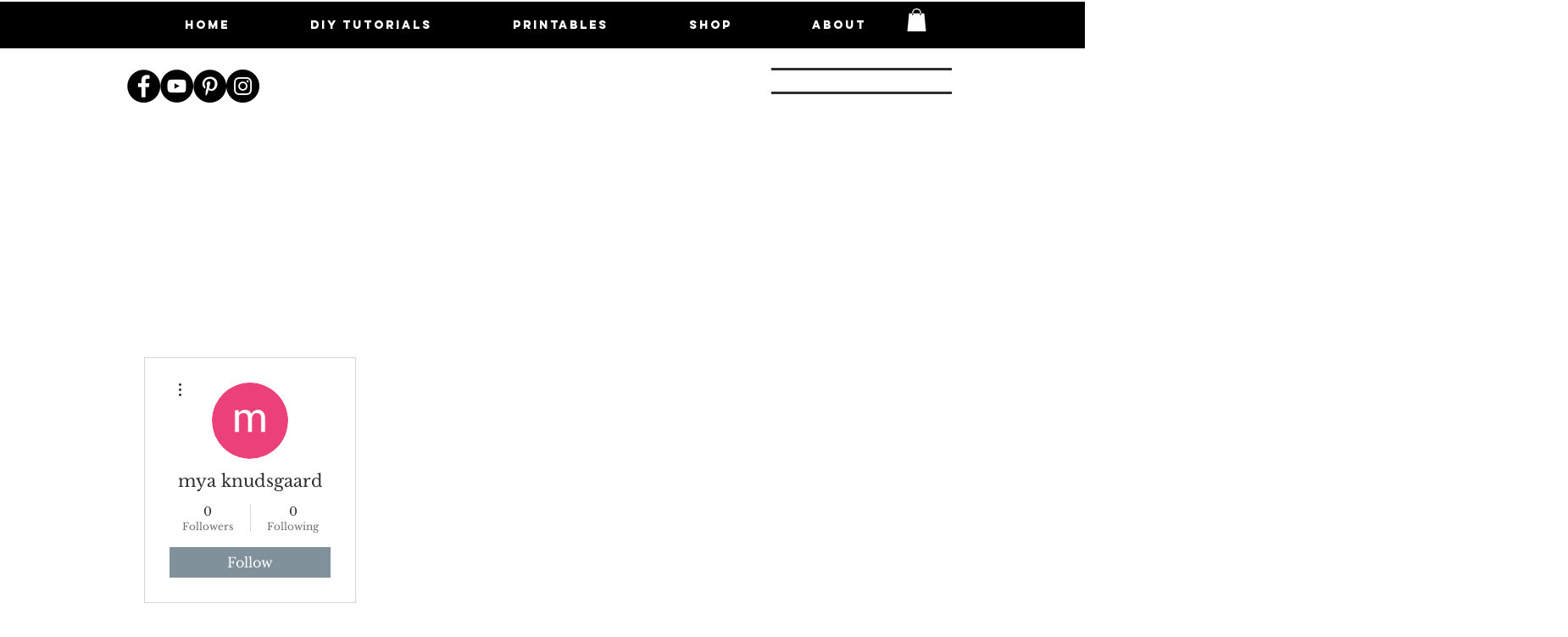

--- FILE ---
content_type: text/html; charset=utf-8
request_url: https://www.google.com/recaptcha/api2/aframe
body_size: 265
content:
<!DOCTYPE HTML><html><head><meta http-equiv="content-type" content="text/html; charset=UTF-8"></head><body><script nonce="otFb-_aoItHRo1oPQqdqFw">/** Anti-fraud and anti-abuse applications only. See google.com/recaptcha */ try{var clients={'sodar':'https://pagead2.googlesyndication.com/pagead/sodar?'};window.addEventListener("message",function(a){try{if(a.source===window.parent){var b=JSON.parse(a.data);var c=clients[b['id']];if(c){var d=document.createElement('img');d.src=c+b['params']+'&rc='+(localStorage.getItem("rc::a")?sessionStorage.getItem("rc::b"):"");window.document.body.appendChild(d);sessionStorage.setItem("rc::e",parseInt(sessionStorage.getItem("rc::e")||0)+1);localStorage.setItem("rc::h",'1768752746978');}}}catch(b){}});window.parent.postMessage("_grecaptcha_ready", "*");}catch(b){}</script></body></html>